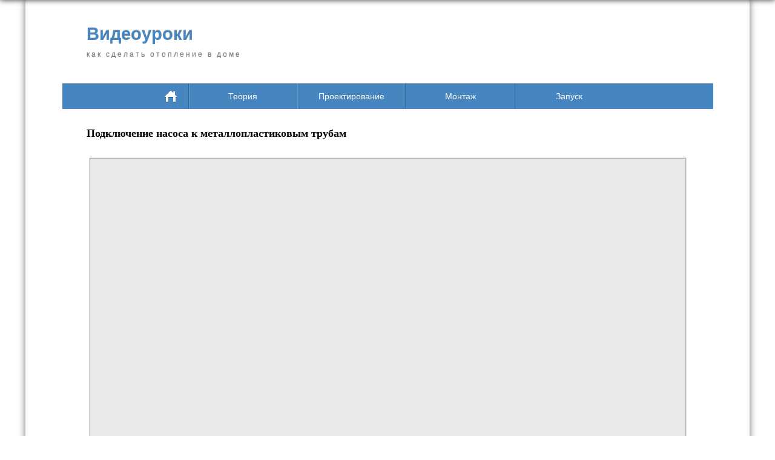

--- FILE ---
content_type: text/html; charset=UTF-8
request_url: https://xn------6cdcklga3agac0adveeerahel6btn3c.xn--p1ai/montag/met_pl/nasos
body_size: 7850
content:



<!DOCTYPE html>
<html lang="en">
<head>
<title>Монтаж циркуляционного насоса в системе отопления из металлопластика | Видео</title>
<meta charset="utf-8">
<link rel="icon" href="/img/favicon.ico">
<meta name="description" content="" />
<meta name='yandex-verification' content='75f0355671ff6bef' />
<meta name="google-site-verification" content="0Oe0BQaLHkPIGeyOd37evo7Z5lkknWfIiwCMQvRyx1M" />
<meta name="google-site-verification" content="rxPpncTZnV61lEll7tPg0YrpVma9frjPo2P0djQauvk" /> <link rel="stylesheet" href="/css/reset.css">
<link rel="stylesheet" href="/css/style.css?12">
<link rel="stylesheet" href="/css/css_comment.css?3">
<script src="/js/jquery.js"></script>
<script src="/js/cookie.js"></script>

</head>
<body>

<div class="contener">

<script>console.log(window.location.hostname)</script>



<!-- Yandex.Metrika counter --><script type="text/javascript">(function (d, w, c) { (w[c] = w[c] || []).push(function() { try { w.yaCounter15088201 = new Ya.Metrika({id:15088201, enableAll: true, webvisor:true}); } catch(e) {} }); var n = d.getElementsByTagName("script")[0], s = d.createElement("script"), f = function () { n.parentNode.insertBefore(s, n); }; s.type = "text/javascript"; s.async = true; s.src = (d.location.protocol == "https:" ? "https:" : "http:") + "//mc.yandex.ru/metrika/watch.js"; if (w.opera == "[object Opera]") { d.addEventListener("DOMContentLoaded", f); } else { f(); } })(document, window, "yandex_metrika_callbacks");</script><noscript><div><img src="//mc.yandex.ru/watch/15088201" style="position:absolute; left:-9999px;" alt="" /></div></noscript><!-- /Yandex.Metrika counter -->

<div class="otstup1"></div>

<div class="header" >
<a href="/" class="head_b">Видеоуроки<br><div class="min-l">как сделать отопление в доме</div></a>


</div>
<div class="menu-b">
<ul class="menu">
<li><a href="/">Главная</a></li>
<li><a href="/teoriy">Теория</a></li>
<li><a href="/proekt">Проектирование</a></li>
<li><a href="/montag">Монтаж</a></li>
<li><a href="/zapusk">Запуск</a></li>
</ul>
</div>

<div class="content">


<script>
$(document).ready(function(){				

$('[id_cont_h2]').click(function(){ 
var id = $(this).attr("id_cont_h2");	
if( $('[id_cont_text="'+id+'"]').is(":hidden")) {
$('[id_cont_text]').css({"display":"none"});
$('[id_cont_text="'+id+'"]').css({"display":"block"});
}
else { $('[id_cont_text="'+id+'"]').css({"display":"none"}); }
});


});
</script>






<div class="infotext">



<h1>Подключение насоса к металлопластиковым трубам</h1>






<div class="v_youtube">
<iframe width="100%" height="100%" src="//www.youtube.com/embed/K_8Bjewx4SA" frameborder="0" allowfullscreen></iframe>
</div>




<div class="ads_370x320">
	<a href="https://engineering-plan.ru/" class="engineering_1" target="_blank">
		<img src="/img/staty/prev/eng-plan.jpg" class="engin_img_1">
		<div class="engin_b1">Конструктор загородного дома</div>
	</a>
</div>



<div class="b_link">
<a href="/montag/obvyzka/grup_b" class="b_link_a">
<img src="/img/link/montag/obvyzka/grup_b.jpg">
<div class="b_link_t">Как собрать группу безопасности для отопления</div>
</a>
<a href="/montag/obvyzka/kotel_tv" class="b_link_a">
<img src="/img/link/montag/obvyzka/kotel_tv.jpg">
<div class="b_link_t">Как подключить твёрдотопливный котел</div>
</a>
<a href="/montag/met_pl/grup" class="b_link_a">
<img src="/img/link/montag/met_pl/grup.jpg">
<div class="b_link_t">Монтаж группы безопасности в системе отопления из металлопластиковых труб</div>
</a>
<a href="/montag/med/dv_radiator" class="b_link_a">
<img src="/img/link/montag/med/dv_radiator.jpg">
<div class="b_link_t">Подключение радиатора к двухтрубной системе из меди</div>
</a>
<a href="/montag/met_pl/od_1" class="b_link_a">
<img src="/img/link/montag/met_pl/od_1.jpg">
<div class="b_link_t">Монтаж однотрубной системы отопления из металлопластика</div>
</a>
<a href="/montag/pol/programmator" class="b_link_a">
<img src="/img/link/montag/pol/programmator.jpg">
<div class="b_link_t">Подключение программатора для котла отопления</div>
</a>
</div>








<div class="b_comment_1">
<div id_cont_text="19" class="bl_staty_t"><h2>Порядок работ</h2>Чтобы произвести монтаж циркуляционного насоса в системе из металлопластиковых труб, необходимо выполнить ряд простых действий:<br><br>1. Собираем насос с фильтром (как это делается, можно посмотреть <a href="/montag/obvyzka/nasos">здесь</a>)<br>2. Прикручиваем отсекающие краны (это делается для того, чтобы при необходимости выполнить ремонтные или профилактические работы, нам не приходилось сливать теплоноситель из система, а просто перекрыть нужный участок)<br>3. Подключаем насос с фильтром к магистральным трубам <br><br>Подключение происходит с помощью пресс-фитингов 26 пресс × 3/4 нр , которые мы вкручиваем в отсекающие краны установленные на насосе с фильтром (соединение герметизируем льном) , а затем уже подводим магистральную металлопластиковую трубу 26 диаметра и производим опрессовку.</div><div id_cont_text="20" class="bl_staty_t"><h2>Циркуляционный насос</h2>Циркуляционный насос – компактное устройство, которое врезается (устанавливается) непосредственно в трубопровод отопительной системы и обеспечивает перекачку теплоносителя по системе отопления. Работает такой агрегат постоянно, потому к нему предъявляется ряд требований:<br>•	экономичность;<br>•	надежность;<br>•	простота в эксплуатации;<br>•	в большинстве случаев – бесшумность.<br><br><b>Типы циркуляционных насосов</b><br>	В системах отопление возможно применение циркуляционных насосов двух типов:<br>•	с мокрым ротором;<br>•	с сухим ротором.<br><br>Чаще для отопления частных жилых и дачных домов, загородных коттеджей применяется первый тип насосов. Конструкционной особенностью насосов с мокрым ротором является непосредственный контакт протекающей жидкости с подвижными деталями. <b>К его достоинствам относят:</b><br>•	надежность и долговечность без дополнительного обслуживания;<br>•	простота эксплуатации – охлаждение и смазку движущихся деталей обеспечивает теплоноситель;<br>•	бесшумную работу;<br>•	компактность и небольшой вес;<br>•	простота настройки и ремонта оборудования;<br>•	при пуске воздух из корпуса легко удаляется;<br>•	экономичность в потреблении электроэнергии;<br>•	не высокая стоимость.<br><br>Имеет «мокрый» циркуляционный насос и свой недостаток. КПД такого устройства не превышает 50 %. Это ограничивает область применения агрегата данного типа системами отопления небольшой протяженности. Он станет идеальным решением для отопления частных строений высотой до трех этажей.<br>При установке этого типа оборудования следует следить за правильным положением оси вала насоса: она должна находиться строго в горизонтальной плоскости. Только в таком положении обеспечивается непрерывное поступление жидкости к подшипникам для их смазки. Неправильная установка приведет к быстрому износу деталей и поломке насоса.<br><br>Производители предлагают различные модели циркуляционных насосов для отопления с мокрым ротором с одно- и трехфазными электромоторами. Для осуществления монтажа в систему такие агрегаты снабжаются резьбовыми или фланцевыми соединениями.<br><br>В циркуляционных насосах «сухого» типа ротор не контактирует с теплоносителем. Охлаждение мотора производится воздухом, поступающим в насос через специально предусмотренные на корпусе ребра. Движение воды происходит с помощью пластиковой крыльчатки с лопастями. Крыльчатка прикреплена к вращающемуся металлическому или керамическому ротору. От скорости вращения ротора с крыльчаткой зависит, сколько теплоносителя в единицу времени может прокачать насос.<br><br><b>Достоинствами такого оборудования является:</b><br>•	высокая эффективность – КПД достигает 80%;<br>•	наличие мощных моделей, способных продвигать большие количества жидкости.<br><br>
<b>Весомыми недостатками такого агрегата могут стать:</b><br>•	частое обслуживание – чтобы избежать быстрого изнашивания уплотнительных соединений, необходима регулярная их смазка;<br>•	высокий уровень шума при работе – насос желательно монтировать в отдельном помещении с хорошей звукоизоляцией.<br>Такой вариант больше подходит для предприятий, промышленных цехов и крупных фирм.<br><br><b>Классификация насосов по способу регулировки</b><br>Циркуляционные насосы по способу регулирования бывают:<br>•	с механическим регулированием;<br>•	с электронным (частотным) регулированием.<br><br>В механических насосах регулировка степени мощности производится вручную потребителем, с помощью специального переключателя установленного на корпусе. Выпускаются модели с тремя скоростями или с бесступенчатой регулировкой. Они больше подходят для систем с неизменным или практически неизменным расходом.Электронные циркуляционные насосы могут самостоятельно подстраивать число оборотов крыльчатки и свою мощность при изменении условий расхода воды. Например, при закрытии или открытии термостатических вентилей в различных помещениях, из-за чего изменяется потребность в теплоносителе. Поэтому агрегаты с частотным регулированием подходят для систем с переменным расходом.<br><br>Некоторые производители предлагают так называемые «сдвоенные» насосы. Их особенность в наличии двух моторов на одной «улитке». <b>Такие приборы необходимы для:</b><br>•	систем с повышенным расходом теплоносителя;<br>•	«разгрузки» насосного узла – могут работать как параллельно, так и попеременно.<br>Достоинство таких насосов – их высокая надежность. Если один моторов выйдет из строя или при проведении профилактических работ второй сможет поддерживать рабочие параметры. Это значительно снижает риск разморозки системы в зимнее время.<br><br><b>Особенности выбора циркуляционного насоса</b><br>При выборе насоса необходимо учитывать гидравлические параметры отопительной системы. Они обуславливают подбор необходимого напора насоса. Для обеспечения комфортного микроклимата в жилище следует рассчитать необходимое количество тепла и, следовательно, мощность насоса. <b>Такие расчеты специалисты проводят с учетом:</b><br>•	климатических особенностей местностей;<br>•	материалов постройки стен и обустройства перекрытий, степени их утепления;<br>•	герметичности оконных и дверных проемов.<br><br>Полученный результат увеличивается для создания запаса мощности.<br>Для уже существующих систем отопления более целесообразно подобрать электронный саморегулирующийся насос, способный подстроится под имеющиеся условия эксплуатации. С учетом:<br>1. Количество воды можно определить по мощности котла. 1 кВт = 1 л жидкости в минуту;<br>2. На каждые 10 м системы отопления требуется напор насоса в 0,6 м. При длине труб и батарей 100 м напор циркуляционного насоса должен быть 6 м.<br><br><b>Установка циркуляционного насоса</b><br>Традиционно циркуляционные насосы принято устанавливать на «обратке», но современные модели с мокрым ротором можно монтировать в любом удобном месте.<br><br><b>При врезке циркуляционного насоса следует придерживаться некоторых правил:</b><br>•	организовать байпас с запорным клапаном, позволяющий при необходимости пустить теплоноситель в обход насоса;<br>•	с двух сторон от насоса следует установить специальные шаровые краны. Они понадобятся при техническом обслуживании системы или в случае демонтажа насоса;<br>•	чтобы защитить насос от мелких частичек, находящихся в воде, необходимо установить фильтр грубой очистки;<br>•	вмонтировать ручной или автоматический клапан для удаления воздушных пробок.<br><br>Для эффективной работы отопительной системы с принудительной циркуляцией насос должен быть всегда в рабочей готовности, потому для его электропитания желательно применить надежный источник бесперебойного питания. Это станет гарантией стабильной работы системы отопления даже при прекращении подачи электричества и предотвратит негативное влияние на работу комплектующих деталей насоса скачков напряжения.</div>





<script>
$(document).ready(function(){

$('[add_comm="1"]').keyup(function () { var word_t1 = '[add_comm="1"]'; ms_word(word_t1); });
$('[add_comm_name="1"]').keyup(function () { var word_t1 = '[add_comm_name="1"]'; ms_word(word_t1); });

$('[add_comm="2"]').keyup(function () { var word_t1 = '[add_comm="2"]'; ms_word(word_t1); });
$('[add_comm_name="2"]').keyup(function () { var word_t1 = '[add_comm_name="2"]'; ms_word(word_t1); });

function ms_word(word_t1){
var text = $(word_t1).html();
if (/class="?Mso|style="[^"]*\bmso-|style='[^'']*\bmso-|w:WordDocument/i.test(text)) {
text = text.replace(/<\/p>/gi, '[br]');
text = text.replace(/<!--[\s\S]+?-->/gi, '');
text = text.replace(/&nbsp;/gi, '');
text = text.replace(/\n/gi, ' ');
text = text.replace(/<[\s\S]+?>/gi, '');
text = text.replace(/\[br\]/gi, '<br>');
$(word_t1).html(text);
}
};


$(document).on('click', '[but_comm]', function () {

var id = $(this).attr("but_comm");

var id_url = "32";
var pr_comm = $(this).attr("pr_comm");
var answer_comm = $(this).attr("answer_comm");
var name = $('[add_comm_name="'+id+'"]').html();
var text = $('[add_comm="'+id+'"]').html();

if(text=="Оставьте свой комментарий" || name=="Ваше имя"){}
else {
$.ajax({
type: "POST",					
url: '/page/components/comment/new_comment.php',
data: {"admin":"no", "id_url":id_url, "pr_comm":pr_comm, "answer_comm":answer_comm, "name":name, "text":text},
beforeSend: function(){ $("#loader").css({"display":"block"}); },
success: function(data){ $("#loader").css({"display":"none"});

$('[add_comm="'+id+'"]').html('Оставьте свой комментарий');
$('[add_comm_name="'+id+'"]').html('Ваше имя');

if(id=='1'){
$('[osn_comm]').after(data);  
$('[add_comm="'+id+'"]').css({"min-height":"18px"});
$('[but_comm="'+id+'"]').css({"display":"none"});
$('[comm_bord_name]').css({"display":"none"});
}
if(id=='2'){
$('[comm_gr="'+pr_comm+'"]:last').after(data);
$('[bl_comm_2]').css({"display":"none"}); 
}
}
});
}
});



$('[add_comm]').focus(function () {
var id = $(this).attr("add_comm");
var text = $('[add_comm="'+id+'"]').html();
if(text=='Оставьте свой комментарий'){

$('[add_comm="'+id+'"]').html('');
if(id=='1'){  
$('[add_comm="'+id+'"]').css({"min-height":"70px"});
$('[but_comm="'+id+'"]').css({"display":"block"});
$('[comm_bord_name]').css({"display":"block"});
}

}
});


$('[add_comm_name]').focus(function () {
var id = $(this).attr("add_comm_name");
var text = $('[add_comm_name="'+id+'"]').html();
if(text=='Ваше имя'){ $('[add_comm_name="'+id+'"]').html(''); }
});


$('[add_comm]').focusout(function () {
var id = $(this).attr("add_comm");
var text = $('[add_comm="'+id+'"]').html();
if(text==''){ $('[add_comm="'+id+'"]').html('Оставьте свой комментарий'); }
});


$('[add_comm_name]').focusout(function () {
var id = $(this).attr("add_comm_name");
var text = $('[add_comm_name="'+id+'"]').html();
if(text==''){ $('[add_comm_name="'+id+'"]').html('Ваше имя'); }
});



$(document).on('click', '[comm_ans]', function () { 
var pr = $(this).attr("comm_ans");
$('[but_comm="2"]').attr("pr_comm", pr);
var id = $(this).attr("attr_pr");
$('[but_comm="2"]').attr("answer_comm", id);
$('[comm_id="'+id+'"]').after($('[bl_comm_2]'));

if(pr==id){ $('[bl_comm_2]').removeClass("bl_comm_3").addClass("bl_comm_2"); }
else { $('[bl_comm_2]').removeClass("bl_comm_2").addClass("bl_comm_3"); }

$('[bl_comm_2]').css({"display":"block"});
});


});
</script>







<div class="block_comment_title">Комментарии (3)</div>


<div class="bl_comm_1">
<div class="comm_bord_html">
<div add_comm="1" class="comm_html" contenteditable="true" spellcheck="true">Оставьте свой комментарий</div>
</div>

<div but_comm="1" pr_comm="0" answer_comm="0" class="but_comm">Комментировать</div>

<div comm_bord_name="" class="comm_bord_name">
<div add_comm_name="1" class="add_comm_name" contenteditable="true" spellcheck="true">Ваше имя</div>
</div>
<div class="clear"></div>
</div>


<div osn_comm=""></div> 







<div comm_id="186" comm_gr="186" class="comm_text_1">
<div class="comm_t_name">Станислав</div>
<div class="comm_t_answer"></div> 
<div comm_t_date="186" class="comm_t_date">20 февраля 2015</div>


<br>
<div comm_t_cont="186" class="comm_t_cont">Спасибо, остается попробовать, а информация очень интересная и понятно поданная.</div>
<div comm_ans="186" attr_pr="186" class="comm_ans">Ответить</div>

</div>

<div comm_id="109" comm_gr="109" class="comm_text_1">
<div class="comm_t_name">Василий</div>
<div class="comm_t_answer"></div> 
<div comm_t_date="109" class="comm_t_date">16 ноября 2014</div>


<br>
<div comm_t_cont="109" class="comm_t_cont">"Разжевано" все досконально по этой теме. Нет страха по проведению отопительных коммуникаций.Василий</div>
<div comm_ans="109" attr_pr="109" class="comm_ans">Ответить</div>

</div>

<div comm_id="26" comm_gr="26" class="comm_text_1">
<div class="comm_t_name">Ильнар</div>
<div class="comm_t_answer"></div> 
<div comm_t_date="26" class="comm_t_date">8 ноября 2014</div>


<br>
<div comm_t_cont="26" class="comm_t_cont">Раньше, когда не было насосов, трубы прокладывали с определенным уклоном, котел в пол заделывали. А с появлением насосов эти проблемы решились. Только для надежной и долгой работы необходимо ставить качественные фильтры, лучше отстойный и магнитный.</div>
<div comm_ans="26" attr_pr="26" class="comm_ans">Ответить</div>

</div>







<div bl_comm_2="" class="bl_comm_2">
<div class="comm_bord_html">
<div add_comm="2" class="comm_html_2" contenteditable="true" spellcheck="true">Оставьте свой комментарий</div>
</div>

<div but_comm="2" pr_comm="" answer_comm="" class="but_comm_2">Комментировать</div>

<div class="comm_bord_name_2">
<div add_comm_name="2" class="add_comm_name" contenteditable="true" spellcheck="true">Ваше имя</div>
</div>
<div class="clear"></div>
</div>


</div>



<div class="b_staty">
<div class="h2_staty">Статьи</div>
<div class="otstup1"></div>
<div id_cont_h2="19" class="bl_staty">Порядок работ</div><div id_cont_h2="20" class="bl_staty">Циркуляционный насос</div></div>
<div class="clear"></div>

<div class="otstup6"></div>



</div>
</div>
<div class="otstup3"></div>

<div class="footer">
<p>
<a href="/">Главная</a> | 
<a href="/staty">Статьи</a> |
<a href="/contact">Контакты</a>
</p>
</div>

<div class="otstup4"></div>



<script>
(function(i,s,o,g,r,a,m){i['GoogleAnalyticsObject']=r;i[r]=i[r]||function(){
(i[r].q=i[r].q||[]).push(arguments)},i[r].l=1*new Date();a=s.createElement(o),
m=s.getElementsByTagName(o)[0];a.async=1;a.src=g;m.parentNode.insertBefore(a,m)
})(window,document,'script','//www.google-analytics.com/analytics.js','ga');
ga('create', 'UA-54632814-1', 'auto');
ga('require', 'displayfeatures');
ga('send', 'pageview');
</script> 


</div>

</body>
</html>



--- FILE ---
content_type: text/css
request_url: https://xn------6cdcklga3agac0adveeerahel6btn3c.xn--p1ai/css/style.css?12
body_size: 3722
content:

h1,h2 { font:100% Tahoma; color:#000;}
body  { font: 100%  Arial, Helvetica, sans-serif; }
body  { background:#fff; }
body:before { content: ""; position: fixed; top: -10px; left: 0;  width: 100%; height: 10px; z-index: 100;
  -webkit-box-shadow: 0px 0px 10px rgba(0,0,0,.8); -moz-box-shadow: 0px 0px 10px rgba(0,0,0,.8); box-shadow: 0px 0px 10px rgba(0,0,0,.8);
}
a { text-decoration:none; }
.contener { max-width:1196px; min-height:500px; border-left:1px solid #b0b5b9; border-right:1px solid #b0b5b9; box-shadow:0 0 10px rgba(0,0,0,0.5);} 


/***** header *****/

.header { max-width:1075px; position:relative; }
.head_b { display:block; width:280px; margin:30px 0 40px 40px; color:#4685BF; font-size:29px; font-weight:bold; }
.min-l { margin-top:10px; font-size:12px; letter-spacing:3px; color:#7e7e7f; font-weight:normal; }
.head_b:hover {color:#ea7f29;}


/***** menu *****/

.menu-b { max-width:1075px; height: 42px; margin: 0px auto; background:#4685BF; }
.menu { max-width:775px; margin: 0px auto;  position:relative; z-index:2; }
.menu li { float:left; width:22.9%; height:42px; text-align:center; position:relative; padding-right:2px; background:url(../img/menu-spacer.gif) right top repeat-y; }
.menu li:first-child { width:58px; }
.menu li:last-child { float:right; width:22.7%; padding:0; background:none; }
.menu li a { display:block; height:29px; font-size:14px; padding-top:13px; color:#fff; background:#4685BF; }
.menu li:first-child a { padding:6px 0 8px; width:58px; height:28px; text-indent:-9999px; background:url(../img/menu-home-icon.png) center center no-repeat;}
.menu li:last-child a { }

.menu > li > a:hover {background-color:#ea7f29}


/*********************************content*************************************/

.content { max-width:995px; min-height:600px; margin:0px auto; }


/***index***/
.left_b { float:left; width:65%; }
.right_b, .right_b2 { float:right; width:31%; }

.left_s { float:left; width:61%; margin-top:30px; padding:10px; border:1px solid #b0b5b9; box-shadow:0 0 2px rgba(0,0,0,0.5); }

.left_b h1 { margin-top:30px; }
.slid_r { width:97%; height:360px; margin:30px 0; }
.right_b_1 { margin-top:30px; padding:10px; font-size:13px; border:1px solid #b0b5b9; box-shadow:0 0 2px rgba(0,0,0,0.5); }
.right_b_1t { margin-bottom:20px; padding:10px 0; font-size:22px; color:#fff; text-align:center; font-weight:bold; background:#4685BF; }

.youtube_canal { position:relative; display: block; margin: 30px 0 ; width: auto; height: 150px; }
.youtube_canal_text 
{ 
	position:absolute; 
	display:block; 
	top:0px; 
	width:100%; 
	height: 70px; 
	text-align:center; 
	font-size:60px; 
	color:#e5e5e5!important;
	text-shadow: 1px 0 1px #000, 
	0 1px 1px #000, 
	-1px 0 1px #000, 
	0 -1px 1px #000;
}

.youtube_canal img { display: block; height: 100%; margin: auto; -o-object-fit: contain; object-fit: contain; } 
	
	
.part { margin:10px 0 40px 0; }
.razd_1 { margin:40px 0 10px 0; color:#636363; font-weight:bold; }
.glavi { margin:30px 0 10px 0; color:#636363; }


.ind_link_a { display:block; height:50px; margin:0; padding:4px; border-top:1px solid #ababab; border-bottom:1px solid #ababab; }
.ind_link_a img { display:inline-block; background-size:contain; height:50px; }
.ind_link_t { display:inline-block; width:70%; margin:20px 0 5px 20px; font-size:12px; color:#000; }

.razd_2 a:hover, .razd_3 a:hover { color:#ea7f29; text-decoration:underline; }

.not_lin { text-decoration:line-through; }

.schem_ln { margin:0; padding:4px; border-top:1px solid #ababab; border-bottom:1px solid #ababab; }
.schem_ln img { display:block; background-size:contain; width:95%; margin:5px auto; }

.ind_st { margin:10px 0; }
.ind_links { color:#636363; }
.ind_links:hover { color:#ea7f29; text-decoration:underline; }


.b_inf { margin:40px auto 20px auto; border:1px solid #b0b5b9; box-shadow:0 0 2px rgba(0,0,0,0.5); }
.b_inf_1 { display:inline-block; width:100%; margin:10px; font-size:13px; }





a.ocsg1 { display:block; width:100%; height:150px; margin-top:0px; font-size:10px; color:#4685BF; text-align:center; background:#fff; text-shadow:0px 1px 2px rgba(0,0,0,0.3); box-shadow:0px 0px 2px #afafaf; border:1px solid #ababab; }

/***index***/





/***videos***/
.infotext { margin:30px auto; }
.infotext h1 { margin:30px 0; }
.v_opis { margin:0 0 30px 0; padding:10px 20px; font-size:13px; line-height:20px; box-shadow:0px 0px 2px #afafaf; border:1px solid #ababab; }
.v_youtube { max-width:975px; height:480px; margin:0px auto; padding:4px; background:#e9e9e9; box-shadow:0px 0px 2px #afafaf; border:1px solid #ababab; }
.bord_clip { max-width:975px; max-height:480px; margin:0px auto; padding:4px 4px 15px 4px; background:#e9e9e9; box-shadow:0px 0px 2px #afafaf; border:1px solid #ababab; }
.atten { width:600px; margin:auto; font-size:10px; text-align:center; color:#000; background:#e9e9e9; }


.cotex { margin:30px 0; font-size:13px; line-height:20px; }
.cotex h2 { margin:30px 0 10px 0; font-size:18px; color:#4685BF; font-weight:bold; }


.b_link { float:right; width:600px; margin:30px auto 0px auto; }

.b_link_a { display:inline-block; width:165px; height:140px; overflow:hidden; margin:10px; padding:4px; box-shadow:0px 0px 2px #afafaf; border:1px solid #ababab; }
.b_link_a img { background-size:contain; width:100%; height:90px; }
.b_link_t { margin:15px 0 5px 0; font-size:12px; text-align:center; color:#000; }


.b_comment_1 { float:left; width:60%; margin:30px auto 30px auto; }
.b_comment_2 { margin:30px auto 30px auto; }
.b_staty { float:right; width:30%; margin:30px auto 0px auto; }

.h2_staty { margin-top:30px; padding:0 10px; font-size:25px; color:#555555; border-bottom:2px solid #555555;}
.bl_staty { margin:20px 0 0px 0; padding:4px; font-size:13px; box-shadow:0px 0px 2px #afafaf; border:1px solid #ababab; cursor:pointer; }
.bl_staty_t { display:none; margin:10px 10px 10px 0; padding:10px; font-size:13px; box-shadow:0px 0px 2px #afafaf; border:1px solid #ababab; }
.bl_staty_t h2 { margin:20px 10px 10px 10px; font-size:16px; font-weight:bold;}
/***videos***/



/***videos_1***/
.v_opis_2 { float:left; width:66%; margin:0; padding:20px 0; font-size:13px; line-height:20px; }
.v_opis_2 img, .v_opis_2 img.newimg { display:block; margin:10px auto; background-size:contain; max-width:500px; box-shadow:0px 0px 3px #ddd; padding:4px; background:#fff; border:1px solid #e6e4e4;}
.v_opis_2 img.newimg:hover { cursor:pointer; border:1px solid #ea7f29; }


.v_opis_2 .v_youtube { max-width:100%; height:360px; margin:0 0 30px 0; }
.v_opis_3 { float:right; width:30%; margin:0; font-size:13px; }


.v_opis_2 ul { padding-left:25px; list-style-type:square; }
.v_opis_2 ul li { padding:8px; font-style:normal; font-size:13px; }

.v_opis_2 ol { margin:10px 0; padding-left:25px; list-style-type:decimal; background:#f4f4f4; border-left:4px solid #ccc; }
.v_opis_2 ol li { padding:8px; font-style:normal; font-size:13px; }

.v_opis_2 .sp_1 { display:block; margin:10px; padding:20px; font-size:14px; border:1px solid #999; }
.v_opis_2 .sp_2 { display:block; min-height:20px; margin:10px; padding:20px; font-size:14px; border:1px solid #999; }
.v_opis_2 .sp_3 { display:block; min-height:20px; margin:10px; padding:20px; font-size:13px; background:#e7f7ff; border-left:4px solid #1f27c4; }
.v_opis_2 .sp_4 { display:block; margin:10px auto; max-width:500px; padding:4px; font-size:13px; text-align:center; color:#666666; background:#fff; border:1px solid #e6e4e4; box-shadow:0px 0px 3px #ddd; }

.v_opis_2 .sp_4 img { width:100%; margin:0; padding:0; box-shadow:none; border:none; }


.videos_st { margin:0; padding:4px; border-top:1px solid #ababab; border-bottom:1px solid #ababab; }
.videos_st_b { display:table-cell; }
.videos_st img { background-size:contain; width:50px; margin:5px; }

.line_vd { margin-top:40px; padding:0 10px; font-size:25px; color:#555555; border-bottom:2px solid #555555;}

.ads_videos_1 { margin-top:22px; }
/***videos_1***/



/***razdel***/
.razdel  h1 { margin-top:30px; color:#636363; text-align:center; font-weight:bold; }
.prew_staty { margin-bottom:40px; padding-top:20px; border-top:1px solid #ababab; border-bottom:1px solid #ababab; } 
.prew_staty_t { margin:0 0 0 10px; font-size:18px; color:#777777; font-weight:bold; } 
.r_text { padding:0 30px 30px 30px; font-size:12px; }
.a_block { min-height:150px; margin:0 5px 15px 5px; border:1px solid #e6e4e4; box-shadow:1px 1px 3px #ddd; }
.img_block { float:left; width:110px; height:110px; margin:20px; border:1px solid #ababab;  }
.img_block img { background-size:contain; width:100%; }
.ngr { float:left; }
.a_block_title { display:block; margin:20px 0 0 0; font-size:16px; color:#ea7f29; font-weight:bold; }
.a_block_text { margin:10px 0; font-size:12px; color:#000; }
.a_block:hover { border:1px solid #ea7f29; }
.a_block a:hover { text-decoration:underline; }

.podrz_1 { min-height:150px; margin:0 5px 15px 5px; border:1px solid #e6e4e4; box-shadow:1px 1px 3px #ddd; }
.podrz_img { float:left; width:22%; margin:20px 5% 20px 20px; border:1px solid #ababab; }
.podrz_img img { background-size:contain; width:100%; }
.podrz_2 { float:left; width:60%; margin-bottom:20px; }
.podrz_h2 { margin:20px 0; font-size:16px; color:#636363; font-weight:bold; }
.podrz_2 a { display:block; float:left; margin-bottom:7px; font-size:13px; color:#ea7f29; clear:both; }
.podrz_2 a:hover { text-decoration:underline; }
/***razdel***/



/*** staty_list ***/
.st_list_r { min-height:30px; margin:10px 0; border:1px solid #e6e4e4; box-shadow:1px 1px 3px #ddd; }
.st_list_r a:hover { text-decoration:underline; }
.st_list_r img { background-size:contain; width:150px; max-height:150px; margin:10px 20px; }
.st_list_b { display:table-cell; }
.st_list_t { display:inline-block; margin:10px 20px; font-size:14px; font-weight:bold; color:#ea7f29; }
.st_list_text { margin:10px 20px; font-size:12px; color:#000; clear:both; }

.img_big { width:200px; margin:10px 20px; }
.img_big_2 { display:block; max-width:90%; margin:20px auto; box-shadow:0px 0px 3px #ddd; padding:4px; background:#fff; border:1px solid #e6e4e4;}
.fon { display:none; position:fixed; left:0; top:0; width:100%; height:100%; z-index:110; background:rgba(0,0,0,0.5); }
/*** staty_list ***/


/*** staty ***/
.v_opis_2 h2 { margin:30px 0 10px 0; font-size:18px; color:#4685BF; font-weight:bold; }
.v_opis_2 h3 { margin:20px 0 10px 0; font-size:15px; color:#4685BF; font-weight:bold; }

.sdt { margin-top:10px; padding:10px; border:1px solid #b0b5b9; box-shadow:0 0 2px rgba(0,0,0,0.5); }
.sdt_t { margin:0 0 15px 0; font-size:15px; color:#626262; font-weight:bold; }
.sdt_h2 { font-size:14px; color:#4685BF; }
.sdt_h3 { padding-left:15px; font-size:12px; color:#4685BF; }
.sdt_h2:hover, .sdt_h3:hover { cursor:pointer; color:#ea7f29; text-decoration:underline; }

.st_vd { margin:0; padding:4px 0; border-top:1px solid #ababab; border-bottom:1px solid #ababab; }
.st_vd img { display:block; background-size:contain; width:150px; margin:5px auto; }
.st_vd_b { text-align:center; }

.fr_youtube { max-width:640px; height:360px; margin:10px auto; }
/*** staty ***/




/*** 3d ***/

.frame_3d { max-width:995px; min-width:680px; max-height:540px; min-height:380px; margin:10px auto30px auto; border:1px solid #ababab; }



/*** 3d ***/




/*** ga ***/
.ads_ind_1 { margin-top:55px; }
.ads_ind_3 { width:336px; margin:10px auto 30px auto; }

.ads_v_1 { width:336px; margin:10px auto 30px auto; }

.ads_schema_1 { width:100%; height:100px; margin:20px auto 50px auto; }
.ads_schema_2 { margin-top:55px; }

.ads_370x320 { float:left; width:362px; height:310px; padding:4px; margin:40px 0 10px 0; box-shadow:0px 0px 2px #afafaf; border:1px solid #ccc; }
.ads_728x90 { width:975px; margin:20px auto 50px auto; }

.ads_top { width:100%; height:100px; margin:20px auto 50px auto; }
.ads_staty_top  { width:100%; height:100px; margin:20px auto 10px auto; }

.ads_staty_1 { width:100%; max-height:360px; min-height:100px; margin:40px auto 40px auto; }

.ads_3d_1 { width:100%; margin:20px auto 10px auto; }
/*** ga ***/



.engineering_1 { position:relative; display:block; width:95%; height:95%; margin:2% auto; border: 1px solid #56b274; }
.engineering_1:hover  { box-shadow: 0 0 3px rgba(0,0,0,0.5); }
.engineering_1:hover .engin_b1  { background: rgba(86,178,116,1); }
.engin_img_1  { width:100%; }
.engin_b1 { position:absolute; bottom:0; left:0; width:100%; height:70px; font-size:28px; color:#fff; text-align: center; font-weight:bold; background: rgba(86,178,116,0.7); }


a.ocsg, a.ocsg_fix { position:relative; display:block; width:100%; height:250px; margin-top:50px; background:#fff; box-shadow:0px 0px 2px #afafaf; border:1px solid #ababab; }
a.ocsg_fix { position:fixed; top:10px; z-index: 9999; }
.ocsg .engin_b1 { padding-top:10px; font-size:24px; }
.ocsg:hover  { border: 1px solid #56b274; box-shadow: 0 0 3px rgba(0,0,0,0.5); }
.ocsg:hover .engin_b1  { background: rgba(86,178,116,1); }


/*** admin panel ***/

/*-- общие --*/
.ad_panel { position:absolute; top:0; right:0; width:165px; height:50px; }
.ad_panel_butt { color:#4685BF; font-size:29px; font-weight:bold; cursor:pointer; }
/*-- общие --*/

/*-- videos --*/
.pl_inp { width:100%; height:16px; margin:5px 0 20px 0; font-size:13px; padding:2px; border: 1px solid #ccc; }
[contenteditable="true"].pl_inp br {display:none;}
.pl_opis { margin:5px auto 20px auto; min-height:50px; overflow:hidden; font-size:13px; border:1px solid #b0b5b9; }
.butt_save { width:130px; margin:40px auto 60px auto; padding:8px 0; text-align:center; font-size:13px; color:#fff; background:#2861c9; cursor:pointer;}
.butt_save:hover { background:#ea7f29; }
/*-- videos --*/

/*** admin panel ***/


/*********************************footer*************************************/

.footer { height:65px; max-width:1075px; }  
.footer p { font-size:14px; padding:25px 5px 0 5px; color: #fff; text-align: center;}
.footer a { color: #fff; text-decoration:underline; }
.footer a:hover { text-decoration:none; }
.footer { background:#4685BF; } 



/*********************************other*************************************/


.footer, .header { text-shadow:0 -1px 1px rgba(0,0,0,0.25); border-bottom:1px solid rgba(0,0,0,0.25); }	
h1 {  font-size: 18px; font-weight: bold;}

.clear { clear:both; margin:0px; height:0; }

.footer, .contener, .header, .otstup1, .otstup2, .otstup3, .otstup4 { margin: 0px auto; }
.otstup1 {  height: 10px; }
.otstup2 {  height: 1px; }
.otstup3 {  height: 6px; }
.otstup4 {  height: 14px; }
.otstup5 {  height: 54px; }
.otstup6 {  height: 25px; }
.otstup7 {  height: 207px; }


#loader {display:none; position:fixed; background-color:rgba(0,0,0,0.4); left:0; top:0; width:100%; height:100%;  z-index:900; }
.loader {display:block; position: fixed; width:128px; height:128px; left: 50%; top: 50%; margin-left: -25px; margin-top: -25px; background:#fff; border:1px solid #ccc; }





/*********************************size-screen*************************************/


@media screen and (max-width:1020px), screen and (max-device-width:1020px) {
.contener { padding:0px 20px; } 
}

@media screen and (max-width:995px), screen and (max-device-width:995px) {
.b_link { width:55%; }
.b_link_a { width:26%; height:140px; margin:10px 2%; }
.ocsg .engin_b1 { font-size:20px; }
}

@media screen and (max-width:900px), screen and (max-device-width:900px) {
.b_inf_1 { width:55%; font-size:12px; } 
}

@media screen and (max-width:875px), screen and (max-device-width:875px) {
.menu li { width:21%; }
.menu li:last-child { float:left; }

.b_inf_1 { width:45%; font-size:12px; } 
.right_b_1 { font-size:12px; }
.right_b_1t { font-size:17px; }

.b_link { width:50%; }
.b_link_a { width:25%; height:140px; margin:10px 2%; }
.b_link_t { font-size:11px; }

.ocsg .engin_b1 { font-size:19px; }
}

@media screen and (max-width:820px), screen and (max-device-width:820px) {
.ads_370x320 { float:none; margin:20px auto 10px auto; }

.b_link { float:none; width:95%; margin:10px auto; }
.b_link_a { width:27%; height:140px; margin:10px 2%; }
.b_link_t { font-size:12px; }
}

@media screen and (max-width:790px), screen and (max-device-width:790px) {
.sl-text { font-size:14px; }
.sl-text1 { font-size:34px; }
.menu li { width:17%; }
.menu li a { font-size:12px; }

.left_b { float:none; width:90%; margin:30px auto 0 auto; }
.right_b { display:none; }
.social_ind { display:none; }
.ads_top { margin:20px auto 0px auto; }

.videos_st_b { display:block; }
.videos_st img { display:block; background-size:contain; width:90%; margin:5px auto; }

.ocsg .engin_b1 { padding-top:0px; }
}

@media screen and (max-width:680px), screen and (max-device-width:680px) {
.contener { min-width:680px; } 
}





--- FILE ---
content_type: text/css
request_url: https://xn------6cdcklga3agac0adveeerahel6btn3c.xn--p1ai/css/css_comment.css?3
body_size: 923
content:


/***** комментарии *****/




.block_comment_title { margin-top:30px; padding:0 10px; font-size:25px; color:#555555; border-bottom:2px solid #555555;}

/***** блок комментировать *****/
.bl_comm_1 { margin:30px 0 30px 0; }
.comm_bord_html { border:1px solid #ccc; }
.comm_html { width:auto; margin:5px; min-height:18px; overflow:hidden;  color:#666666; background:#fff; font-size:14px; }

.comm_bord_name { float:right; display:none; width:350px; margin:5px 10px 5px 0; border:1px solid #ccc; }
[contenteditable="true"].add_comm_name br {display:none;}
.add_comm_name { width:auto; margin:5px; height:18px;  color:#666666; background:#fff; font-size:14px; }

.but_comm { float:right; display:none; width:130px; margin:5px 0; font-size:14px; text-align:center; padding:6px 0; color:#fff; background:#3873bf;}
.but_comm:hover {cursor:pointer; background:#eba434;}
/***** блок комментировать *****/


/***** комменты *****/
.comm_text_1, .comm_text_2, .comm_admin_1, .comm_admin_2   { position:relative; margin:10px 0 10px 0; padding:4px 10px; font-size:13px; box-shadow:0px 0px 2px #afafaf; border:1px solid #ababab; }
.comm_text_2, .comm_admin_2  { margin:10px 0 10px 50px; }

.comm_admin_1, .comm_admin_2  { background:#f1f1f1; }

.comm_t_name { display:inline-block; font-size:13px; color:#000; }
.comm_t_answer { display:inline-block; margin:2px 0 0 5px; font-size:11px; color:#666666; }
.comm_t_date { display:inline-block; margin:2px 0 0 20px; font-size:11px; color:#666666; }
.comm_t_cont { margin:10px 0; }

.comm_ans { display:inline-block; font-size:11px; color:#666666; cursor:pointer; }

.comm_link { font-size:13px; color:#4a4a4a; text-decoration:underline; }
.comm_link:hover{ color:#4685BF; }
/***** комменты *****/


/***** блок подкомментирии *****/
.bl_comm_2 { display:none; margin:15px 0 10px 0; }
.bl_comm_3 { display:none; margin:15px 0 10px 50px; }    /* класс подключается через jquery */
.comm_html_2 { width:auto; margin:5px; min-height:18px; overflow:hidden;  color:#666666; background:#fff; font-size:14px; }

.comm_bord_name_2 { float:right; width:350px; margin:5px 10px 5px 0; border:1px solid #ccc; }

.but_comm_2 { float:right; width:130px; margin:5px 0; font-size:14px; text-align:center; padding:6px 0; color:#fff; background:#3873bf;}
.but_comm_2:hover {cursor:pointer; background:#eba434;}
/***** блок подкомментирии *****/


/***** для admin *****/
.comm_upd { display:inline-block; margin:2px 0 0 30px; font-size:11px; color:#666666; }
.comm_upd:hover { cursor:pointer; color:#ea7f29; text-decoration:underline; }

.comm_delet { position:absolute; top:10px; right:10px; width:10px; height:10px; z-index:10; cursor:pointer; background:url(../img/close.png) no-repeat; }
.comm_delet:hover { background:url(../img/close.png) no-repeat; background-position: 0 -10px; }
/***** для admin *****/


--- FILE ---
content_type: text/plain
request_url: https://www.google-analytics.com/j/collect?v=1&_v=j102&a=1722085888&t=pageview&_s=1&dl=https%3A%2F%2Fxn------6cdcklga3agac0adveeerahel6btn3c.xn--p1ai%2Fmontag%2Fmet_pl%2Fnasos&ul=en-us%40posix&dt=%D0%9C%D0%BE%D0%BD%D1%82%D0%B0%D0%B6%20%D1%86%D0%B8%D1%80%D0%BA%D1%83%D0%BB%D1%8F%D1%86%D0%B8%D0%BE%D0%BD%D0%BD%D0%BE%D0%B3%D0%BE%20%D0%BD%D0%B0%D1%81%D0%BE%D1%81%D0%B0%20%D0%B2%20%D1%81%D0%B8%D1%81%D1%82%D0%B5%D0%BC%D0%B5%20%D0%BE%D1%82%D0%BE%D0%BF%D0%BB%D0%B5%D0%BD%D0%B8%D1%8F%20%D0%B8%D0%B7%20%D0%BC%D0%B5%D1%82%D0%B0%D0%BB%D0%BB%D0%BE%D0%BF%D0%BB%D0%B0%D1%81%D1%82%D0%B8%D0%BA%D0%B0%20%7C%20%D0%92%D0%B8%D0%B4%D0%B5%D0%BE&sr=1280x720&vp=1280x720&_u=IGBAgEABAAAAACAAI~&jid=893879733&gjid=1304234365&cid=299888596.1766280539&tid=UA-54632814-1&_gid=2000590264.1766280539&_slc=1&z=1328158854
body_size: -460
content:
2,cG-R2VS0ETE69